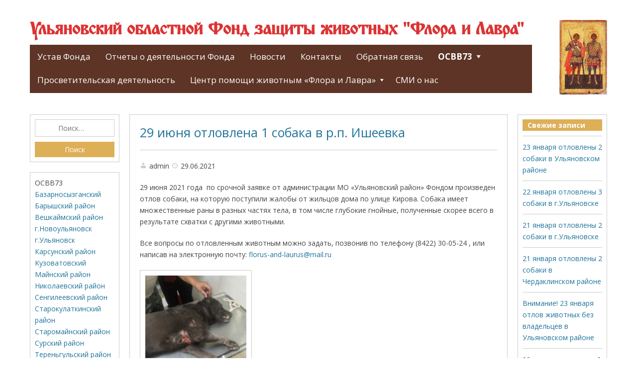

--- FILE ---
content_type: text/html; charset=UTF-8
request_url: https://florlavr.ru/29-iyunya-otlovlena-1-sobaka-v-r-p-isheevka/
body_size: 15788
content:
<!DOCTYPE html>
<html lang="ru-RU">

<head>
<meta charset="UTF-8" />
<title>29 июня отловлена 1 собака в р.п. Ишеевка &#150; Ульяновский областной Фонд защиты животных &quot;Флора и Лавра&quot;</title>
<meta name='robots' content='max-image-preview:large' />
<meta name="viewport" content="width=device-width, initial-scale=1" />
<meta name="template" content="Genbu 1.3.0" />
<meta name="generator" content="WordPress 6.9" />
<link rel='dns-prefetch' href='//www.google.com' />
<link rel='dns-prefetch' href='//fonts.googleapis.com' />
<link rel='dns-prefetch' href='//ajax.googleapis.com' />
<link rel="alternate" type="application/rss+xml" title="Ульяновский областной Фонд защиты животных &quot;Флора и Лавра&quot; &raquo; Лента" href="https://florlavr.ru/feed/" />
<link rel="alternate" type="application/rss+xml" title="Ульяновский областной Фонд защиты животных &quot;Флора и Лавра&quot; &raquo; Лента комментариев" href="https://florlavr.ru/comments/feed/" />
<link rel="alternate" title="oEmbed (JSON)" type="application/json+oembed" href="https://florlavr.ru/wp-json/oembed/1.0/embed?url=https%3A%2F%2Fflorlavr.ru%2F29-iyunya-otlovlena-1-sobaka-v-r-p-isheevka%2F" />
<link rel="alternate" title="oEmbed (XML)" type="text/xml+oembed" href="https://florlavr.ru/wp-json/oembed/1.0/embed?url=https%3A%2F%2Fflorlavr.ru%2F29-iyunya-otlovlena-1-sobaka-v-r-p-isheevka%2F&#038;format=xml" />
<style id='wp-img-auto-sizes-contain-inline-css' type='text/css'>
img:is([sizes=auto i],[sizes^="auto," i]){contain-intrinsic-size:3000px 1500px}
/*# sourceURL=wp-img-auto-sizes-contain-inline-css */
</style>
<link rel='stylesheet' id='theme-open-sans-font-css' href='//fonts.googleapis.com/css?family=Open+Sans%3A400%2C300%2C300italic%2C400italic%2C600%2C600italic%2C700%2C700italic%2C800%2C800italic&#038;ver=1.3.0' type='text/css' media='all' />
<link rel='stylesheet' id='dashicons-css' href='https://florlavr.ru/wp-includes/css/dashicons.min.css?ver=6.9' type='text/css' media='all' />
<link rel='stylesheet' id='style-css' href='https://florlavr.ru/wp-content/themes/genbu/style.min.css?ver=1.3.0' type='text/css' media='all' />
<style id='wp-emoji-styles-inline-css' type='text/css'>

	img.wp-smiley, img.emoji {
		display: inline !important;
		border: none !important;
		box-shadow: none !important;
		height: 1em !important;
		width: 1em !important;
		margin: 0 0.07em !important;
		vertical-align: -0.1em !important;
		background: none !important;
		padding: 0 !important;
	}
/*# sourceURL=wp-emoji-styles-inline-css */
</style>
<style id='wp-block-library-inline-css' type='text/css'>
:root{--wp-block-synced-color:#7a00df;--wp-block-synced-color--rgb:122,0,223;--wp-bound-block-color:var(--wp-block-synced-color);--wp-editor-canvas-background:#ddd;--wp-admin-theme-color:#007cba;--wp-admin-theme-color--rgb:0,124,186;--wp-admin-theme-color-darker-10:#006ba1;--wp-admin-theme-color-darker-10--rgb:0,107,160.5;--wp-admin-theme-color-darker-20:#005a87;--wp-admin-theme-color-darker-20--rgb:0,90,135;--wp-admin-border-width-focus:2px}@media (min-resolution:192dpi){:root{--wp-admin-border-width-focus:1.5px}}.wp-element-button{cursor:pointer}:root .has-very-light-gray-background-color{background-color:#eee}:root .has-very-dark-gray-background-color{background-color:#313131}:root .has-very-light-gray-color{color:#eee}:root .has-very-dark-gray-color{color:#313131}:root .has-vivid-green-cyan-to-vivid-cyan-blue-gradient-background{background:linear-gradient(135deg,#00d084,#0693e3)}:root .has-purple-crush-gradient-background{background:linear-gradient(135deg,#34e2e4,#4721fb 50%,#ab1dfe)}:root .has-hazy-dawn-gradient-background{background:linear-gradient(135deg,#faaca8,#dad0ec)}:root .has-subdued-olive-gradient-background{background:linear-gradient(135deg,#fafae1,#67a671)}:root .has-atomic-cream-gradient-background{background:linear-gradient(135deg,#fdd79a,#004a59)}:root .has-nightshade-gradient-background{background:linear-gradient(135deg,#330968,#31cdcf)}:root .has-midnight-gradient-background{background:linear-gradient(135deg,#020381,#2874fc)}:root{--wp--preset--font-size--normal:16px;--wp--preset--font-size--huge:42px}.has-regular-font-size{font-size:1em}.has-larger-font-size{font-size:2.625em}.has-normal-font-size{font-size:var(--wp--preset--font-size--normal)}.has-huge-font-size{font-size:var(--wp--preset--font-size--huge)}.has-text-align-center{text-align:center}.has-text-align-left{text-align:left}.has-text-align-right{text-align:right}.has-fit-text{white-space:nowrap!important}#end-resizable-editor-section{display:none}.aligncenter{clear:both}.items-justified-left{justify-content:flex-start}.items-justified-center{justify-content:center}.items-justified-right{justify-content:flex-end}.items-justified-space-between{justify-content:space-between}.screen-reader-text{border:0;clip-path:inset(50%);height:1px;margin:-1px;overflow:hidden;padding:0;position:absolute;width:1px;word-wrap:normal!important}.screen-reader-text:focus{background-color:#ddd;clip-path:none;color:#444;display:block;font-size:1em;height:auto;left:5px;line-height:normal;padding:15px 23px 14px;text-decoration:none;top:5px;width:auto;z-index:100000}html :where(.has-border-color){border-style:solid}html :where([style*=border-top-color]){border-top-style:solid}html :where([style*=border-right-color]){border-right-style:solid}html :where([style*=border-bottom-color]){border-bottom-style:solid}html :where([style*=border-left-color]){border-left-style:solid}html :where([style*=border-width]){border-style:solid}html :where([style*=border-top-width]){border-top-style:solid}html :where([style*=border-right-width]){border-right-style:solid}html :where([style*=border-bottom-width]){border-bottom-style:solid}html :where([style*=border-left-width]){border-left-style:solid}html :where(img[class*=wp-image-]){height:auto;max-width:100%}:where(figure){margin:0 0 1em}html :where(.is-position-sticky){--wp-admin--admin-bar--position-offset:var(--wp-admin--admin-bar--height,0px)}@media screen and (max-width:600px){html :where(.is-position-sticky){--wp-admin--admin-bar--position-offset:0px}}

/*# sourceURL=wp-block-library-inline-css */
</style><style id='global-styles-inline-css' type='text/css'>
:root{--wp--preset--aspect-ratio--square: 1;--wp--preset--aspect-ratio--4-3: 4/3;--wp--preset--aspect-ratio--3-4: 3/4;--wp--preset--aspect-ratio--3-2: 3/2;--wp--preset--aspect-ratio--2-3: 2/3;--wp--preset--aspect-ratio--16-9: 16/9;--wp--preset--aspect-ratio--9-16: 9/16;--wp--preset--color--black: #000000;--wp--preset--color--cyan-bluish-gray: #abb8c3;--wp--preset--color--white: #ffffff;--wp--preset--color--pale-pink: #f78da7;--wp--preset--color--vivid-red: #cf2e2e;--wp--preset--color--luminous-vivid-orange: #ff6900;--wp--preset--color--luminous-vivid-amber: #fcb900;--wp--preset--color--light-green-cyan: #7bdcb5;--wp--preset--color--vivid-green-cyan: #00d084;--wp--preset--color--pale-cyan-blue: #8ed1fc;--wp--preset--color--vivid-cyan-blue: #0693e3;--wp--preset--color--vivid-purple: #9b51e0;--wp--preset--gradient--vivid-cyan-blue-to-vivid-purple: linear-gradient(135deg,rgb(6,147,227) 0%,rgb(155,81,224) 100%);--wp--preset--gradient--light-green-cyan-to-vivid-green-cyan: linear-gradient(135deg,rgb(122,220,180) 0%,rgb(0,208,130) 100%);--wp--preset--gradient--luminous-vivid-amber-to-luminous-vivid-orange: linear-gradient(135deg,rgb(252,185,0) 0%,rgb(255,105,0) 100%);--wp--preset--gradient--luminous-vivid-orange-to-vivid-red: linear-gradient(135deg,rgb(255,105,0) 0%,rgb(207,46,46) 100%);--wp--preset--gradient--very-light-gray-to-cyan-bluish-gray: linear-gradient(135deg,rgb(238,238,238) 0%,rgb(169,184,195) 100%);--wp--preset--gradient--cool-to-warm-spectrum: linear-gradient(135deg,rgb(74,234,220) 0%,rgb(151,120,209) 20%,rgb(207,42,186) 40%,rgb(238,44,130) 60%,rgb(251,105,98) 80%,rgb(254,248,76) 100%);--wp--preset--gradient--blush-light-purple: linear-gradient(135deg,rgb(255,206,236) 0%,rgb(152,150,240) 100%);--wp--preset--gradient--blush-bordeaux: linear-gradient(135deg,rgb(254,205,165) 0%,rgb(254,45,45) 50%,rgb(107,0,62) 100%);--wp--preset--gradient--luminous-dusk: linear-gradient(135deg,rgb(255,203,112) 0%,rgb(199,81,192) 50%,rgb(65,88,208) 100%);--wp--preset--gradient--pale-ocean: linear-gradient(135deg,rgb(255,245,203) 0%,rgb(182,227,212) 50%,rgb(51,167,181) 100%);--wp--preset--gradient--electric-grass: linear-gradient(135deg,rgb(202,248,128) 0%,rgb(113,206,126) 100%);--wp--preset--gradient--midnight: linear-gradient(135deg,rgb(2,3,129) 0%,rgb(40,116,252) 100%);--wp--preset--font-size--small: 13px;--wp--preset--font-size--medium: 20px;--wp--preset--font-size--large: 36px;--wp--preset--font-size--x-large: 42px;--wp--preset--spacing--20: 0.44rem;--wp--preset--spacing--30: 0.67rem;--wp--preset--spacing--40: 1rem;--wp--preset--spacing--50: 1.5rem;--wp--preset--spacing--60: 2.25rem;--wp--preset--spacing--70: 3.38rem;--wp--preset--spacing--80: 5.06rem;--wp--preset--shadow--natural: 6px 6px 9px rgba(0, 0, 0, 0.2);--wp--preset--shadow--deep: 12px 12px 50px rgba(0, 0, 0, 0.4);--wp--preset--shadow--sharp: 6px 6px 0px rgba(0, 0, 0, 0.2);--wp--preset--shadow--outlined: 6px 6px 0px -3px rgb(255, 255, 255), 6px 6px rgb(0, 0, 0);--wp--preset--shadow--crisp: 6px 6px 0px rgb(0, 0, 0);}:where(.is-layout-flex){gap: 0.5em;}:where(.is-layout-grid){gap: 0.5em;}body .is-layout-flex{display: flex;}.is-layout-flex{flex-wrap: wrap;align-items: center;}.is-layout-flex > :is(*, div){margin: 0;}body .is-layout-grid{display: grid;}.is-layout-grid > :is(*, div){margin: 0;}:where(.wp-block-columns.is-layout-flex){gap: 2em;}:where(.wp-block-columns.is-layout-grid){gap: 2em;}:where(.wp-block-post-template.is-layout-flex){gap: 1.25em;}:where(.wp-block-post-template.is-layout-grid){gap: 1.25em;}.has-black-color{color: var(--wp--preset--color--black) !important;}.has-cyan-bluish-gray-color{color: var(--wp--preset--color--cyan-bluish-gray) !important;}.has-white-color{color: var(--wp--preset--color--white) !important;}.has-pale-pink-color{color: var(--wp--preset--color--pale-pink) !important;}.has-vivid-red-color{color: var(--wp--preset--color--vivid-red) !important;}.has-luminous-vivid-orange-color{color: var(--wp--preset--color--luminous-vivid-orange) !important;}.has-luminous-vivid-amber-color{color: var(--wp--preset--color--luminous-vivid-amber) !important;}.has-light-green-cyan-color{color: var(--wp--preset--color--light-green-cyan) !important;}.has-vivid-green-cyan-color{color: var(--wp--preset--color--vivid-green-cyan) !important;}.has-pale-cyan-blue-color{color: var(--wp--preset--color--pale-cyan-blue) !important;}.has-vivid-cyan-blue-color{color: var(--wp--preset--color--vivid-cyan-blue) !important;}.has-vivid-purple-color{color: var(--wp--preset--color--vivid-purple) !important;}.has-black-background-color{background-color: var(--wp--preset--color--black) !important;}.has-cyan-bluish-gray-background-color{background-color: var(--wp--preset--color--cyan-bluish-gray) !important;}.has-white-background-color{background-color: var(--wp--preset--color--white) !important;}.has-pale-pink-background-color{background-color: var(--wp--preset--color--pale-pink) !important;}.has-vivid-red-background-color{background-color: var(--wp--preset--color--vivid-red) !important;}.has-luminous-vivid-orange-background-color{background-color: var(--wp--preset--color--luminous-vivid-orange) !important;}.has-luminous-vivid-amber-background-color{background-color: var(--wp--preset--color--luminous-vivid-amber) !important;}.has-light-green-cyan-background-color{background-color: var(--wp--preset--color--light-green-cyan) !important;}.has-vivid-green-cyan-background-color{background-color: var(--wp--preset--color--vivid-green-cyan) !important;}.has-pale-cyan-blue-background-color{background-color: var(--wp--preset--color--pale-cyan-blue) !important;}.has-vivid-cyan-blue-background-color{background-color: var(--wp--preset--color--vivid-cyan-blue) !important;}.has-vivid-purple-background-color{background-color: var(--wp--preset--color--vivid-purple) !important;}.has-black-border-color{border-color: var(--wp--preset--color--black) !important;}.has-cyan-bluish-gray-border-color{border-color: var(--wp--preset--color--cyan-bluish-gray) !important;}.has-white-border-color{border-color: var(--wp--preset--color--white) !important;}.has-pale-pink-border-color{border-color: var(--wp--preset--color--pale-pink) !important;}.has-vivid-red-border-color{border-color: var(--wp--preset--color--vivid-red) !important;}.has-luminous-vivid-orange-border-color{border-color: var(--wp--preset--color--luminous-vivid-orange) !important;}.has-luminous-vivid-amber-border-color{border-color: var(--wp--preset--color--luminous-vivid-amber) !important;}.has-light-green-cyan-border-color{border-color: var(--wp--preset--color--light-green-cyan) !important;}.has-vivid-green-cyan-border-color{border-color: var(--wp--preset--color--vivid-green-cyan) !important;}.has-pale-cyan-blue-border-color{border-color: var(--wp--preset--color--pale-cyan-blue) !important;}.has-vivid-cyan-blue-border-color{border-color: var(--wp--preset--color--vivid-cyan-blue) !important;}.has-vivid-purple-border-color{border-color: var(--wp--preset--color--vivid-purple) !important;}.has-vivid-cyan-blue-to-vivid-purple-gradient-background{background: var(--wp--preset--gradient--vivid-cyan-blue-to-vivid-purple) !important;}.has-light-green-cyan-to-vivid-green-cyan-gradient-background{background: var(--wp--preset--gradient--light-green-cyan-to-vivid-green-cyan) !important;}.has-luminous-vivid-amber-to-luminous-vivid-orange-gradient-background{background: var(--wp--preset--gradient--luminous-vivid-amber-to-luminous-vivid-orange) !important;}.has-luminous-vivid-orange-to-vivid-red-gradient-background{background: var(--wp--preset--gradient--luminous-vivid-orange-to-vivid-red) !important;}.has-very-light-gray-to-cyan-bluish-gray-gradient-background{background: var(--wp--preset--gradient--very-light-gray-to-cyan-bluish-gray) !important;}.has-cool-to-warm-spectrum-gradient-background{background: var(--wp--preset--gradient--cool-to-warm-spectrum) !important;}.has-blush-light-purple-gradient-background{background: var(--wp--preset--gradient--blush-light-purple) !important;}.has-blush-bordeaux-gradient-background{background: var(--wp--preset--gradient--blush-bordeaux) !important;}.has-luminous-dusk-gradient-background{background: var(--wp--preset--gradient--luminous-dusk) !important;}.has-pale-ocean-gradient-background{background: var(--wp--preset--gradient--pale-ocean) !important;}.has-electric-grass-gradient-background{background: var(--wp--preset--gradient--electric-grass) !important;}.has-midnight-gradient-background{background: var(--wp--preset--gradient--midnight) !important;}.has-small-font-size{font-size: var(--wp--preset--font-size--small) !important;}.has-medium-font-size{font-size: var(--wp--preset--font-size--medium) !important;}.has-large-font-size{font-size: var(--wp--preset--font-size--large) !important;}.has-x-large-font-size{font-size: var(--wp--preset--font-size--x-large) !important;}
/*# sourceURL=global-styles-inline-css */
</style>

<style id='classic-theme-styles-inline-css' type='text/css'>
/*! This file is auto-generated */
.wp-block-button__link{color:#fff;background-color:#32373c;border-radius:9999px;box-shadow:none;text-decoration:none;padding:calc(.667em + 2px) calc(1.333em + 2px);font-size:1.125em}.wp-block-file__button{background:#32373c;color:#fff;text-decoration:none}
/*# sourceURL=/wp-includes/css/classic-themes.min.css */
</style>
<link rel='stylesheet' id='contact-form-7-css' href='https://florlavr.ru/wp-content/plugins/contact-form-7/includes/css/styles.css?ver=6.1.4' type='text/css' media='all' />
<link rel='stylesheet' id='ccf-jquery-ui-css' href='//ajax.googleapis.com/ajax/libs/jqueryui/1.8.2/themes/smoothness/jquery-ui.css?ver=6.9' type='text/css' media='all' />
<link rel='stylesheet' id='ccf-form-css' href='https://florlavr.ru/wp-content/plugins/custom-contact-forms/assets/build/css/form.min.css?ver=7.8.5' type='text/css' media='all' />
<link rel='stylesheet' id='atw-posts-style-sheet-css' href='https://florlavr.ru/wp-content/plugins/show-posts/atw-posts-style.min.css?ver=1.8.1' type='text/css' media='all' />
<script type="text/javascript" src="https://florlavr.ru/wp-includes/js/jquery/jquery.min.js?ver=3.7.1" id="jquery-core-js"></script>
<script type="text/javascript" src="https://florlavr.ru/wp-includes/js/jquery/jquery-migrate.min.js?ver=3.4.1" id="jquery-migrate-js"></script>
<script type="text/javascript" src="https://florlavr.ru/wp-includes/js/jquery/ui/core.min.js?ver=1.13.3" id="jquery-ui-core-js"></script>
<script type="text/javascript" src="https://florlavr.ru/wp-includes/js/jquery/ui/datepicker.min.js?ver=1.13.3" id="jquery-ui-datepicker-js"></script>
<script type="text/javascript" id="jquery-ui-datepicker-js-after">
/* <![CDATA[ */
jQuery(function(jQuery){jQuery.datepicker.setDefaults({"closeText":"\u0417\u0430\u043a\u0440\u044b\u0442\u044c","currentText":"\u0421\u0435\u0433\u043e\u0434\u043d\u044f","monthNames":["\u042f\u043d\u0432\u0430\u0440\u044c","\u0424\u0435\u0432\u0440\u0430\u043b\u044c","\u041c\u0430\u0440\u0442","\u0410\u043f\u0440\u0435\u043b\u044c","\u041c\u0430\u0439","\u0418\u044e\u043d\u044c","\u0418\u044e\u043b\u044c","\u0410\u0432\u0433\u0443\u0441\u0442","\u0421\u0435\u043d\u0442\u044f\u0431\u0440\u044c","\u041e\u043a\u0442\u044f\u0431\u0440\u044c","\u041d\u043e\u044f\u0431\u0440\u044c","\u0414\u0435\u043a\u0430\u0431\u0440\u044c"],"monthNamesShort":["\u042f\u043d\u0432","\u0424\u0435\u0432","\u041c\u0430\u0440","\u0410\u043f\u0440","\u041c\u0430\u0439","\u0418\u044e\u043d","\u0418\u044e\u043b","\u0410\u0432\u0433","\u0421\u0435\u043d","\u041e\u043a\u0442","\u041d\u043e\u044f","\u0414\u0435\u043a"],"nextText":"\u0414\u0430\u043b\u0435\u0435","prevText":"\u041d\u0430\u0437\u0430\u0434","dayNames":["\u0412\u043e\u0441\u043a\u0440\u0435\u0441\u0435\u043d\u044c\u0435","\u041f\u043e\u043d\u0435\u0434\u0435\u043b\u044c\u043d\u0438\u043a","\u0412\u0442\u043e\u0440\u043d\u0438\u043a","\u0421\u0440\u0435\u0434\u0430","\u0427\u0435\u0442\u0432\u0435\u0440\u0433","\u041f\u044f\u0442\u043d\u0438\u0446\u0430","\u0421\u0443\u0431\u0431\u043e\u0442\u0430"],"dayNamesShort":["\u0412\u0441","\u041f\u043d","\u0412\u0442","\u0421\u0440","\u0427\u0442","\u041f\u0442","\u0421\u0431"],"dayNamesMin":["\u0412\u0441","\u041f\u043d","\u0412\u0442","\u0421\u0440","\u0427\u0442","\u041f\u0442","\u0421\u0431"],"dateFormat":"dd.mm.yy","firstDay":1,"isRTL":false});});
//# sourceURL=jquery-ui-datepicker-js-after
/* ]]> */
</script>
<script type="text/javascript" src="https://florlavr.ru/wp-includes/js/underscore.min.js?ver=1.13.7" id="underscore-js"></script>
<script type="text/javascript" id="ccf-form-js-extra">
/* <![CDATA[ */
var ccfSettings = {"ajaxurl":"https://florlavr.ru/wp-admin/admin-ajax.php","required":"This field is required.","date_required":"Date is required.","hour_required":"Hour is required.","minute_required":"Minute is required.","am-pm_required":"AM/PM is required.","match":"Emails do not match.","email":"This is not a valid email address.","recaptcha":"Your reCAPTCHA response was incorrect.","recaptcha_theme":"light","phone":"This is not a valid phone number.","digits":"This phone number is not 10 digits","hour":"This is not a valid hour.","date":"This date is not valid.","minute":"This is not a valid minute.","fileExtension":"This is not an allowed file extension","fileSize":"This file is bigger than","unknown":"An unknown error occured.","website":"This is not a valid URL. URL's must start with http(s)://"};
//# sourceURL=ccf-form-js-extra
/* ]]> */
</script>
<script type="text/javascript" src="https://florlavr.ru/wp-content/plugins/custom-contact-forms/assets/build/js/form.min.js?ver=7.8.5" id="ccf-form-js"></script>
<link rel="https://api.w.org/" href="https://florlavr.ru/wp-json/" /><link rel="alternate" title="JSON" type="application/json" href="https://florlavr.ru/wp-json/wp/v2/posts/68361" /><link rel="EditURI" type="application/rsd+xml" title="RSD" href="https://florlavr.ru/xmlrpc.php?rsd" />
<link rel="canonical" href="https://florlavr.ru/29-iyunya-otlovlena-1-sobaka-v-r-p-isheevka/" />
<link rel='shortlink' href='https://florlavr.ru/?p=68361' />
<script type="text/javascript" src="https://florlavr.ru/wp-content/plugins/si-captcha-for-wordpress/captcha/si_captcha.js?ver=1769435892"></script>
<!-- begin SI CAPTCHA Anti-Spam - login/register form style -->
<style type="text/css">
.si_captcha_small { width:175px; height:45px; padding-top:10px; padding-bottom:10px; }
.si_captcha_large { width:250px; height:60px; padding-top:10px; padding-bottom:10px; }
img#si_image_com { border-style:none; margin:0; padding-right:5px; float:left; }
img#si_image_reg { border-style:none; margin:0; padding-right:5px; float:left; }
img#si_image_log { border-style:none; margin:0; padding-right:5px; float:left; }
img#si_image_side_login { border-style:none; margin:0; padding-right:5px; float:left; }
img#si_image_checkout { border-style:none; margin:0; padding-right:5px; float:left; }
img#si_image_jetpack { border-style:none; margin:0; padding-right:5px; float:left; }
img#si_image_bbpress_topic { border-style:none; margin:0; padding-right:5px; float:left; }
.si_captcha_refresh { border-style:none; margin:0; vertical-align:bottom; }
div#si_captcha_input { display:block; padding-top:15px; padding-bottom:5px; }
label#si_captcha_code_label { margin:0; }
input#si_captcha_code_input { width:65px; }
p#si_captcha_code_p { clear: left; padding-top:10px; }
.si-captcha-jetpack-error { color:#DC3232; }
</style>
<!-- end SI CAPTCHA Anti-Spam - login/register form style -->

<style type="text/css" id="custom-header-css">.custom-header #site-title a,.custom-header #site-title a:hover{color:#dd3333;}</style>
<style type="text/css" id="custom-background-css">
body.custom-background { background-color: #ffffff; background-image: url("https://www.florlavr.ru/wp-content/uploads/background.jpg"); background-position: center center; background-size: auto; background-repeat: no-repeat; background-attachment: fixed; }
</style>
			<style type="text/css" id="wp-custom-css">
			nav#menu-primary {
	border-bottom: 3px solid #5d3425;
}

.menu {
	background-color: #5d3425 !important;
}

.menu-item > a {
	color: white !important;
	background-color: #5d3425 !important;
	font-weight: normal;
}


.current-menu-item > a,
.current-menu-parent > a,
.current-menu-ancestor > a
{
	font-weight: bold !important;
}

.widget_search .search-submit {
	background-color: #ddaf57 !important
}

.widget_archive .widget-title {
	background-color: #ddaf57 !important
}

.widget_recent_entries .widget-title {
	background-color: #ddaf57 !important
}

.page-header .header-image img {
	max-height: 150px !important;
}
		</style>
		</head>

<body class="wordpress ltr ru ru-ru parent-theme y2026 m01 d26 h17 monday logged-out custom-background custom-header display-header-text singular singular-post singular-post-68361 post-format-standard no-js sidebar-primary-active sidebar-secondary-active menu-primary-active menu-footer-active wp-is-not-mobile custom-header-no-image custom-header-text custom-header-text-color layout-sidebar1-content-sidebar2" dir="ltr" itemscope="itemscope" itemtype="http://schema.org/WebPage">
<script type="text/javascript">document.body.className = document.body.className.replace('no-js','js');</script>
<div id="container">

	<div class="skip-link">
	<a class="screen-reader-text" href="#content">Skip to content</a>
</div>

	<header id="header" role="banner" itemscope="itemscope" itemtype="http://schema.org/WPHeader">

		<div class="page-header">
		<div id="branding">

			<h1 id="site-title" itemprop="headline"><a href="https://florlavr.ru" rel="home">Ульяновский областной Фонд защиты животных &quot;Флора и Лавра&quot;</a></h1>						<nav id="menu-primary" class="menu" role="navigation" aria-label="Navigation Menu" itemscope="itemscope" itemtype="http://schema.org/SiteNavigationElement">

	<div class="menu-container menu-dropdown menu-search">

		
<div id="menu-toggle-primary" class="menu-toggle">
	<a class="menu-toggle-open" href="#menu-primary"><span class="screen-reader-text">Верхнее</span></a>
	<a class="menu-toggle-close" href="#menu-toggle-primary"><span class="screen-reader-text">Верхнее</span></a>
</div><!-- .menu-toggle -->


		<div class="wrap"><ul id="menu-primary-items" class="menu-items"><li id="menu-item-129" class="menu-item menu-item-type-post_type menu-item-object-page menu-item-129"><a href="https://florlavr.ru/regulations/">Устав Фонда</a></li>
<li id="menu-item-262" class="menu-item menu-item-type-taxonomy menu-item-object-category menu-item-262"><a href="https://florlavr.ru/category/activities-account/">Отчеты о деятельности Фонда</a></li>
<li id="menu-item-74971" class="menu-item menu-item-type-taxonomy menu-item-object-category menu-item-74971"><a href="https://florlavr.ru/category/news/">Новости</a></li>
<li id="menu-item-118" class="menu-item menu-item-type-post_type menu-item-object-page menu-item-118"><a href="https://florlavr.ru/about-society/contacts/">Контакты</a></li>
<li id="menu-item-186" class="menu-item menu-item-type-post_type menu-item-object-page menu-item-186"><a href="https://florlavr.ru/backfeed/">Обратная связь</a></li>
<li id="menu-item-74974" class="menu-item menu-item-type-taxonomy menu-item-object-category current-post-ancestor current-menu-parent current-post-parent menu-item-has-children menu-item-74974"><a href="https://florlavr.ru/category/osvv73/">ОСВВ73</a>
<ul class="sub-menu">
	<li id="menu-item-74976" class="menu-item menu-item-type-taxonomy menu-item-object-category menu-item-74976"><a href="https://florlavr.ru/category/osvv73/bazarnosyzganskij/">Базарносызганский</a></li>
	<li id="menu-item-74977" class="menu-item menu-item-type-taxonomy menu-item-object-category menu-item-74977"><a href="https://florlavr.ru/category/osvv73/baryshskij-rajon/">Барышский район</a></li>
	<li id="menu-item-74978" class="menu-item menu-item-type-taxonomy menu-item-object-category menu-item-74978"><a href="https://florlavr.ru/category/osvv73/veshkajmskij-rajon/">Вешкаймский район</a></li>
	<li id="menu-item-74979" class="menu-item menu-item-type-taxonomy menu-item-object-category menu-item-74979"><a href="https://florlavr.ru/category/osvv73/g-novoulyanovsk/">г.Новоульяновск</a></li>
	<li id="menu-item-74980" class="menu-item menu-item-type-taxonomy menu-item-object-category menu-item-74980"><a href="https://florlavr.ru/category/osvv73/g-ulyanovsk/">г.Ульяновск</a></li>
	<li id="menu-item-74981" class="menu-item menu-item-type-taxonomy menu-item-object-category menu-item-74981"><a href="https://florlavr.ru/category/osvv73/karsunskij-rajon/">Карсунский район</a></li>
	<li id="menu-item-74982" class="menu-item menu-item-type-taxonomy menu-item-object-category menu-item-74982"><a href="https://florlavr.ru/category/osvv73/kuzovatovskij/">Кузоватовский</a></li>
	<li id="menu-item-74983" class="menu-item menu-item-type-taxonomy menu-item-object-category menu-item-74983"><a href="https://florlavr.ru/category/osvv73/majnskij-rajon/">Майнский район</a></li>
	<li id="menu-item-74984" class="menu-item menu-item-type-taxonomy menu-item-object-category menu-item-74984"><a href="https://florlavr.ru/category/osvv73/nikolaevskij-rajon/">Николаевский район</a></li>
	<li id="menu-item-74985" class="menu-item menu-item-type-taxonomy menu-item-object-category menu-item-74985"><a href="https://florlavr.ru/category/osvv73/sengileevskij-rajon/">Сенгилеевский район</a></li>
	<li id="menu-item-74986" class="menu-item menu-item-type-taxonomy menu-item-object-category menu-item-74986"><a href="https://florlavr.ru/category/osvv73/starokulatkinskij-rajon/">Старокулаткинский район</a></li>
	<li id="menu-item-74987" class="menu-item menu-item-type-taxonomy menu-item-object-category menu-item-74987"><a href="https://florlavr.ru/category/osvv73/staromajnskij-rajon/">Старомайнский район</a></li>
	<li id="menu-item-74988" class="menu-item menu-item-type-taxonomy menu-item-object-category menu-item-74988"><a href="https://florlavr.ru/category/osvv73/surskij-rajon/">Сурский район</a></li>
	<li id="menu-item-74989" class="menu-item menu-item-type-taxonomy menu-item-object-category menu-item-74989"><a href="https://florlavr.ru/category/osvv73/terengulskij-rajon/">Тереньгульский район</a></li>
	<li id="menu-item-74990" class="menu-item menu-item-type-taxonomy menu-item-object-category current-post-ancestor current-menu-parent current-post-parent menu-item-74990"><a href="https://florlavr.ru/category/osvv73/ulyanovskij-rajon/">Ульяновский район</a></li>
	<li id="menu-item-74991" class="menu-item menu-item-type-taxonomy menu-item-object-category menu-item-74991"><a href="https://florlavr.ru/category/osvv73/czilninskij-rajon/">Цильнинский район</a></li>
	<li id="menu-item-74992" class="menu-item menu-item-type-taxonomy menu-item-object-category menu-item-74992"><a href="https://florlavr.ru/category/osvv73/cherdaklinskij-rajon/">Чердаклинский район</a></li>
</ul>
</li>
<li id="menu-item-61209" class="menu-item menu-item-type-taxonomy menu-item-object-category menu-item-61209"><a href="https://florlavr.ru/category/prosvetitelskaya-deyatelnost/">Просветительская деятельность</a></li>
<li id="menu-item-539" class="menu-item menu-item-type-taxonomy menu-item-object-category menu-item-has-children menu-item-539"><a href="https://florlavr.ru/category/priyut-dlya-zhivotnyih-flora-i-lavra/">Центр помощи животным &#171;Флора и Лавра&#187;</a>
<ul class="sub-menu">
	<li id="menu-item-2680" class="menu-item menu-item-type-taxonomy menu-item-object-category menu-item-2680"><a href="https://florlavr.ru/category/zhivotnyie-tsentra-pomoshhi-flora-i-lavra/koshki-i-kotyata/">Кошки и котята</a></li>
	<li id="menu-item-2681" class="menu-item menu-item-type-taxonomy menu-item-object-category menu-item-2681"><a href="https://florlavr.ru/category/zhivotnyie-tsentra-pomoshhi-flora-i-lavra/sobaki-i-shhenki/">Собаки и щенки</a></li>
	<li id="menu-item-7361" class="menu-item menu-item-type-taxonomy menu-item-object-category menu-item-7361"><a href="https://florlavr.ru/category/svodnyiy-otchet-o-deyatelnosti-fonda/kogo-zabrali-v-novyiy-dom/">Животные в новом доме</a></li>
</ul>
</li>
<li id="menu-item-62325" class="menu-item menu-item-type-taxonomy menu-item-object-category menu-item-62325"><a href="https://florlavr.ru/category/smi-o-nas/">СМИ о нас</a></li>
</ul></div>
		
	</div><!-- .menu-container -->

</nav><!-- #menu-primary -->		</div><!-- #branding -->		
		<div class="header-image">
			<img src="https://florlavr.ru/wp-content/themes/genbu/img/image.png" alt="Ульяновский областной Фонд защиты животных &quot;Флора и Лавра&quot;">
		</div>
	</div>
	
</header><!-- #header-->
	<div id="main">

		<div class="main-inner">

			<div class="main-wrap">

				<main id="content" class="content" role="main" itemprop="mainContentOfPage" itemscope itemtype="http://schema.org/Blog">

					
						
	

						<div class="content-entry-wrap">

							
								
																<article id="post-68361" class="entry post publish author-admin post-68361 format-standard category-osvv73 category-ulyanovskij-rajon" itemscope="itemscope" itemtype="http://schema.org/BlogPosting" itemprop="blogPost">

	<div class="entry-wrap">

		<header class="entry-header">

			<h1 class="entry-title" itemprop="headline"><a href="https://florlavr.ru/29-iyunya-otlovlena-1-sobaka-v-r-p-isheevka/" rel="bookmark" itemprop="url">29 июня отловлена 1 собака в р.п. Ишеевка</a></h1>
			<div class="entry-byline">
				<span class="entry-author" itemprop="author" itemscope="itemscope" itemtype="http://schema.org/Person"><a href="https://florlavr.ru/author/admin/" title="Записи admin" rel="author" class="url fn n" itemprop="url"><span itemprop="name">admin</span></a></span>
				<time class="entry-published updated" datetime="2021-06-29T17:04:02+04:00" title="Вторник, 29 июня, 2021, 5:04 пп">29.06.2021</time>
				<span class="comments-link"></span>			</div><!-- .entry-byline -->

		</header><!-- .entry-header -->

		<div class="entry-content" itemprop="articleBody">
			<p>29 июня 2021 года&nbsp; по срочной заявке от администрации МО &#171;Ульяновский район&#187; Фондом произведен отлов собаки, на которую поступили жалобы от жильцов дома по улице Кирова. Собака имеет множественные раны в разных частях тела, в том числе глубокие гнойные, полученные скорее всего в результате схватки с другими животными.</p>
<p>Все вопросы по отловленным животным можно задать, позвонив по телефону (8422) 30-05-24 , или написав на электронную почту:&nbsp;<a href="mailto:florus-and-laurus@mail.ru">florus-and-laurus@mail.ru</a></p>
<figure id="attachment_68362" aria-describedby="caption-attachment-68362" style="width: 225px" class="wp-caption alignnone"><img fetchpriority="high" decoding="async" class="wp-image-68362 size-medium" src="https://florlavr.ru/wp-content/uploads/izobrazhenie_viber_2021-07-05_14-03-49-225x300.jpg" alt="" width="225" height="300" srcset="https://florlavr.ru/wp-content/uploads/izobrazhenie_viber_2021-07-05_14-03-49-225x300.jpg 225w, https://florlavr.ru/wp-content/uploads/izobrazhenie_viber_2021-07-05_14-03-49.jpg 641w" sizes="(max-width: 225px) 100vw, 225px" /><figcaption id="caption-attachment-68362" class="wp-caption-text">Отлов 29 июня 2021 г., р.п. Ишеевка, ул. Кирова, кобель.</figcaption></figure>
<p>&nbsp;</p>
					</div><!-- .entry-content -->

		<footer class="entry-footer">
								<div class="entry-meta">
					<span class="entry-terms category" itemprop="articleSection"><span class="term-name">Рубрики</span> <a href="https://florlavr.ru/category/osvv73/" rel="tag">ОСВВ73</a>, <a href="https://florlavr.ru/category/osvv73/ulyanovskij-rajon/" rel="tag">Ульяновский район</a></span>														</div>

			</footer><!-- .entry-footer -->

	</div><!-- .entry-wrap -->

</article><!-- .entry -->

<div class="loop-nav">
	<div class="prev"><span class="screen-reader-text">Previous:</span> <a href="https://florlavr.ru/25-iyunya-otlovleny-6-sobak-v-surskom-rajone/" rel="prev">25 июня отловлены 6 собак в Сурском районе</a></div>	<div class="next"><span class="screen-reader-text">Next:</span> <a href="https://florlavr.ru/30-iyunya-otlovleny-2-sobaki-v-r-p-majna/" rel="next">30 июня отловлены 2 собаки в р.п. Майна</a></div></div><!-- .loop-nav -->

								
							
						</div><!-- .content-entry-wrap-->

						
	

					
				</main><!-- #content -->

				
<div id="sidebar-primary-wrap">

	<aside id="sidebar-primary" class="sidebar" role="complementary" aria-label="Sidebar 1 Sidebar" itemscope="itemscope" itemtype="http://schema.org/WPSideBar">

		
			<section id="search-2" class="widget widget-1 widget-first widget_search"><form role="search" method="get" class="search-form" action="https://florlavr.ru/">
				<label>
					<span class="screen-reader-text">Найти:</span>
					<input type="search" class="search-field" placeholder="Поиск&hellip;" value="" name="s" />
				</label>
				<input type="submit" class="search-submit" value="Поиск" />
			</form></section><section id="block-3" class="widget widget-2 widget_block"><p>ОСВВ73<br>	<a href="https://florlavr.ru/category/osvv73/bazarnosyzganskij/">Базарносызганский</a><br />
	<a href="https://florlavr.ru/category/osvv73/baryshskij-rajon/">Барышский район</a><br />
	<a href="https://florlavr.ru/category/osvv73/veshkajmskij-rajon/">Вешкаймский район</a><br />
	<a href="https://florlavr.ru/category/osvv73/g-novoulyanovsk/">г.Новоульяновск</a><br />
	<a href="https://florlavr.ru/category/osvv73/g-ulyanovsk/">г.Ульяновск</a><br />
	<a href="https://florlavr.ru/category/osvv73/karsunskij-rajon/">Карсунский район</a><br />
	<a href="https://florlavr.ru/category/osvv73/kuzovatovskij/">Кузоватовский</a><br />
	<a href="https://florlavr.ru/category/osvv73/majnskij-rajon/">Майнский район</a><br />
	<a href="https://florlavr.ru/category/osvv73/nikolaevskij-rajon/">Николаевский район</a><br />
	<a href="https://florlavr.ru/category/osvv73/sengileevskij-rajon/">Сенгилеевский район</a><br />
	<a href="https://florlavr.ru/category/osvv73/starokulatkinskij-rajon/">Старокулаткинский район</a><br />
	<a href="https://florlavr.ru/category/osvv73/staromajnskij-rajon/">Старомайнский район</a><br />
	<a href="https://florlavr.ru/category/osvv73/surskij-rajon/">Сурский район</a><br />
	<a href="https://florlavr.ru/category/osvv73/terengulskij-rajon/">Тереньгульский район</a><br />
	<a href="https://florlavr.ru/category/osvv73/ulyanovskij-rajon/">Ульяновский район</a><br />
	<a href="https://florlavr.ru/category/osvv73/czilninskij-rajon/">Цильнинский район</a><br />
	<a href="https://florlavr.ru/category/osvv73/cherdaklinskij-rajon/">Чердаклинский район</a><br />
</p>
</section><section id="block-7" class="widget widget-3 widget_block"><a href="https://spj73.ru" alt="" title="Союз православных женщин" target="_blank"><img decoding="async" src="/wp-content/themes/genbu/img/spj.png"></a></section><section id="archives-2" class="widget widget-5 widget-last widget_archive"><h3 class="widget-title">Архивы</h3>		<label class="screen-reader-text" for="archives-dropdown-2">Архивы</label>
		<select id="archives-dropdown-2" name="archive-dropdown">
			
			<option value="">Выберите месяц</option>
				<option value='https://florlavr.ru/2026/01/'> Январь 2026 &nbsp;(14)</option>
	<option value='https://florlavr.ru/2025/12/'> Декабрь 2025 &nbsp;(34)</option>
	<option value='https://florlavr.ru/2025/11/'> Ноябрь 2025 &nbsp;(64)</option>
	<option value='https://florlavr.ru/2025/10/'> Октябрь 2025 &nbsp;(65)</option>
	<option value='https://florlavr.ru/2025/09/'> Сентябрь 2025 &nbsp;(60)</option>
	<option value='https://florlavr.ru/2025/08/'> Август 2025 &nbsp;(55)</option>
	<option value='https://florlavr.ru/2025/07/'> Июль 2025 &nbsp;(41)</option>
	<option value='https://florlavr.ru/2025/06/'> Июнь 2025 &nbsp;(42)</option>
	<option value='https://florlavr.ru/2025/05/'> Май 2025 &nbsp;(27)</option>
	<option value='https://florlavr.ru/2025/04/'> Апрель 2025 &nbsp;(43)</option>
	<option value='https://florlavr.ru/2025/03/'> Март 2025 &nbsp;(56)</option>
	<option value='https://florlavr.ru/2025/02/'> Февраль 2025 &nbsp;(27)</option>
	<option value='https://florlavr.ru/2025/01/'> Январь 2025 &nbsp;(11)</option>
	<option value='https://florlavr.ru/2024/12/'> Декабрь 2024 &nbsp;(36)</option>
	<option value='https://florlavr.ru/2024/11/'> Ноябрь 2024 &nbsp;(65)</option>
	<option value='https://florlavr.ru/2024/10/'> Октябрь 2024 &nbsp;(31)</option>
	<option value='https://florlavr.ru/2024/09/'> Сентябрь 2024 &nbsp;(21)</option>
	<option value='https://florlavr.ru/2024/08/'> Август 2024 &nbsp;(25)</option>
	<option value='https://florlavr.ru/2024/07/'> Июль 2024 &nbsp;(12)</option>
	<option value='https://florlavr.ru/2024/06/'> Июнь 2024 &nbsp;(31)</option>
	<option value='https://florlavr.ru/2024/05/'> Май 2024 &nbsp;(24)</option>
	<option value='https://florlavr.ru/2024/04/'> Апрель 2024 &nbsp;(34)</option>
	<option value='https://florlavr.ru/2024/03/'> Март 2024 &nbsp;(34)</option>
	<option value='https://florlavr.ru/2024/02/'> Февраль 2024 &nbsp;(37)</option>
	<option value='https://florlavr.ru/2024/01/'> Январь 2024 &nbsp;(10)</option>
	<option value='https://florlavr.ru/2023/12/'> Декабрь 2023 &nbsp;(9)</option>
	<option value='https://florlavr.ru/2023/11/'> Ноябрь 2023 &nbsp;(11)</option>
	<option value='https://florlavr.ru/2023/10/'> Октябрь 2023 &nbsp;(14)</option>
	<option value='https://florlavr.ru/2023/09/'> Сентябрь 2023 &nbsp;(13)</option>
	<option value='https://florlavr.ru/2023/08/'> Август 2023 &nbsp;(17)</option>
	<option value='https://florlavr.ru/2023/07/'> Июль 2023 &nbsp;(23)</option>
	<option value='https://florlavr.ru/2023/06/'> Июнь 2023 &nbsp;(14)</option>
	<option value='https://florlavr.ru/2023/05/'> Май 2023 &nbsp;(9)</option>
	<option value='https://florlavr.ru/2023/04/'> Апрель 2023 &nbsp;(31)</option>
	<option value='https://florlavr.ru/2023/03/'> Март 2023 &nbsp;(43)</option>
	<option value='https://florlavr.ru/2023/02/'> Февраль 2023 &nbsp;(12)</option>
	<option value='https://florlavr.ru/2023/01/'> Январь 2023 &nbsp;(4)</option>
	<option value='https://florlavr.ru/2022/12/'> Декабрь 2022 &nbsp;(19)</option>
	<option value='https://florlavr.ru/2022/11/'> Ноябрь 2022 &nbsp;(35)</option>
	<option value='https://florlavr.ru/2022/10/'> Октябрь 2022 &nbsp;(31)</option>
	<option value='https://florlavr.ru/2022/09/'> Сентябрь 2022 &nbsp;(43)</option>
	<option value='https://florlavr.ru/2022/08/'> Август 2022 &nbsp;(45)</option>
	<option value='https://florlavr.ru/2022/07/'> Июль 2022 &nbsp;(30)</option>
	<option value='https://florlavr.ru/2022/06/'> Июнь 2022 &nbsp;(51)</option>
	<option value='https://florlavr.ru/2022/05/'> Май 2022 &nbsp;(44)</option>
	<option value='https://florlavr.ru/2022/04/'> Апрель 2022 &nbsp;(37)</option>
	<option value='https://florlavr.ru/2022/03/'> Март 2022 &nbsp;(52)</option>
	<option value='https://florlavr.ru/2022/02/'> Февраль 2022 &nbsp;(45)</option>
	<option value='https://florlavr.ru/2022/01/'> Январь 2022 &nbsp;(28)</option>
	<option value='https://florlavr.ru/2021/12/'> Декабрь 2021 &nbsp;(14)</option>
	<option value='https://florlavr.ru/2021/11/'> Ноябрь 2021 &nbsp;(12)</option>
	<option value='https://florlavr.ru/2021/10/'> Октябрь 2021 &nbsp;(20)</option>
	<option value='https://florlavr.ru/2021/09/'> Сентябрь 2021 &nbsp;(19)</option>
	<option value='https://florlavr.ru/2021/08/'> Август 2021 &nbsp;(20)</option>
	<option value='https://florlavr.ru/2021/07/'> Июль 2021 &nbsp;(18)</option>
	<option value='https://florlavr.ru/2021/06/'> Июнь 2021 &nbsp;(10)</option>
	<option value='https://florlavr.ru/2021/05/'> Май 2021 &nbsp;(18)</option>
	<option value='https://florlavr.ru/2021/04/'> Апрель 2021 &nbsp;(18)</option>
	<option value='https://florlavr.ru/2021/03/'> Март 2021 &nbsp;(27)</option>
	<option value='https://florlavr.ru/2021/02/'> Февраль 2021 &nbsp;(18)</option>
	<option value='https://florlavr.ru/2021/01/'> Январь 2021 &nbsp;(8)</option>
	<option value='https://florlavr.ru/2020/12/'> Декабрь 2020 &nbsp;(8)</option>
	<option value='https://florlavr.ru/2020/11/'> Ноябрь 2020 &nbsp;(17)</option>
	<option value='https://florlavr.ru/2020/10/'> Октябрь 2020 &nbsp;(35)</option>
	<option value='https://florlavr.ru/2020/09/'> Сентябрь 2020 &nbsp;(28)</option>
	<option value='https://florlavr.ru/2020/08/'> Август 2020 &nbsp;(23)</option>
	<option value='https://florlavr.ru/2020/07/'> Июль 2020 &nbsp;(11)</option>
	<option value='https://florlavr.ru/2020/06/'> Июнь 2020 &nbsp;(23)</option>
	<option value='https://florlavr.ru/2020/05/'> Май 2020 &nbsp;(16)</option>
	<option value='https://florlavr.ru/2020/04/'> Апрель 2020 &nbsp;(12)</option>
	<option value='https://florlavr.ru/2020/03/'> Март 2020 &nbsp;(11)</option>
	<option value='https://florlavr.ru/2020/02/'> Февраль 2020 &nbsp;(8)</option>
	<option value='https://florlavr.ru/2020/01/'> Январь 2020 &nbsp;(14)</option>
	<option value='https://florlavr.ru/2019/12/'> Декабрь 2019 &nbsp;(9)</option>
	<option value='https://florlavr.ru/2019/11/'> Ноябрь 2019 &nbsp;(6)</option>
	<option value='https://florlavr.ru/2019/10/'> Октябрь 2019 &nbsp;(10)</option>
	<option value='https://florlavr.ru/2019/09/'> Сентябрь 2019 &nbsp;(15)</option>
	<option value='https://florlavr.ru/2019/08/'> Август 2019 &nbsp;(11)</option>
	<option value='https://florlavr.ru/2019/07/'> Июль 2019 &nbsp;(21)</option>
	<option value='https://florlavr.ru/2019/06/'> Июнь 2019 &nbsp;(11)</option>
	<option value='https://florlavr.ru/2019/05/'> Май 2019 &nbsp;(13)</option>
	<option value='https://florlavr.ru/2019/04/'> Апрель 2019 &nbsp;(9)</option>
	<option value='https://florlavr.ru/2019/03/'> Март 2019 &nbsp;(15)</option>
	<option value='https://florlavr.ru/2019/02/'> Февраль 2019 &nbsp;(17)</option>
	<option value='https://florlavr.ru/2019/01/'> Январь 2019 &nbsp;(22)</option>
	<option value='https://florlavr.ru/2018/12/'> Декабрь 2018 &nbsp;(23)</option>
	<option value='https://florlavr.ru/2018/11/'> Ноябрь 2018 &nbsp;(17)</option>
	<option value='https://florlavr.ru/2018/10/'> Октябрь 2018 &nbsp;(37)</option>
	<option value='https://florlavr.ru/2018/09/'> Сентябрь 2018 &nbsp;(46)</option>
	<option value='https://florlavr.ru/2018/08/'> Август 2018 &nbsp;(17)</option>
	<option value='https://florlavr.ru/2018/07/'> Июль 2018 &nbsp;(22)</option>
	<option value='https://florlavr.ru/2018/06/'> Июнь 2018 &nbsp;(12)</option>
	<option value='https://florlavr.ru/2018/05/'> Май 2018 &nbsp;(6)</option>
	<option value='https://florlavr.ru/2018/04/'> Апрель 2018 &nbsp;(24)</option>
	<option value='https://florlavr.ru/2018/03/'> Март 2018 &nbsp;(8)</option>
	<option value='https://florlavr.ru/2018/02/'> Февраль 2018 &nbsp;(14)</option>
	<option value='https://florlavr.ru/2018/01/'> Январь 2018 &nbsp;(14)</option>
	<option value='https://florlavr.ru/2017/12/'> Декабрь 2017 &nbsp;(13)</option>
	<option value='https://florlavr.ru/2017/11/'> Ноябрь 2017 &nbsp;(13)</option>
	<option value='https://florlavr.ru/2017/10/'> Октябрь 2017 &nbsp;(14)</option>
	<option value='https://florlavr.ru/2017/09/'> Сентябрь 2017 &nbsp;(14)</option>
	<option value='https://florlavr.ru/2017/08/'> Август 2017 &nbsp;(17)</option>
	<option value='https://florlavr.ru/2017/07/'> Июль 2017 &nbsp;(6)</option>
	<option value='https://florlavr.ru/2017/06/'> Июнь 2017 &nbsp;(12)</option>
	<option value='https://florlavr.ru/2017/05/'> Май 2017 &nbsp;(15)</option>
	<option value='https://florlavr.ru/2017/04/'> Апрель 2017 &nbsp;(6)</option>
	<option value='https://florlavr.ru/2017/03/'> Март 2017 &nbsp;(21)</option>
	<option value='https://florlavr.ru/2017/02/'> Февраль 2017 &nbsp;(18)</option>
	<option value='https://florlavr.ru/2017/01/'> Январь 2017 &nbsp;(19)</option>
	<option value='https://florlavr.ru/2016/12/'> Декабрь 2016 &nbsp;(18)</option>
	<option value='https://florlavr.ru/2016/11/'> Ноябрь 2016 &nbsp;(19)</option>
	<option value='https://florlavr.ru/2016/10/'> Октябрь 2016 &nbsp;(24)</option>
	<option value='https://florlavr.ru/2016/09/'> Сентябрь 2016 &nbsp;(21)</option>
	<option value='https://florlavr.ru/2016/08/'> Август 2016 &nbsp;(24)</option>
	<option value='https://florlavr.ru/2016/07/'> Июль 2016 &nbsp;(19)</option>
	<option value='https://florlavr.ru/2016/06/'> Июнь 2016 &nbsp;(28)</option>
	<option value='https://florlavr.ru/2016/05/'> Май 2016 &nbsp;(22)</option>
	<option value='https://florlavr.ru/2016/04/'> Апрель 2016 &nbsp;(23)</option>
	<option value='https://florlavr.ru/2016/03/'> Март 2016 &nbsp;(27)</option>
	<option value='https://florlavr.ru/2016/02/'> Февраль 2016 &nbsp;(23)</option>
	<option value='https://florlavr.ru/2016/01/'> Январь 2016 &nbsp;(37)</option>
	<option value='https://florlavr.ru/2015/12/'> Декабрь 2015 &nbsp;(25)</option>
	<option value='https://florlavr.ru/2015/11/'> Ноябрь 2015 &nbsp;(34)</option>
	<option value='https://florlavr.ru/2015/10/'> Октябрь 2015 &nbsp;(48)</option>
	<option value='https://florlavr.ru/2015/09/'> Сентябрь 2015 &nbsp;(44)</option>
	<option value='https://florlavr.ru/2015/08/'> Август 2015 &nbsp;(50)</option>
	<option value='https://florlavr.ru/2015/07/'> Июль 2015 &nbsp;(40)</option>
	<option value='https://florlavr.ru/2015/06/'> Июнь 2015 &nbsp;(27)</option>
	<option value='https://florlavr.ru/2015/05/'> Май 2015 &nbsp;(25)</option>
	<option value='https://florlavr.ru/2015/04/'> Апрель 2015 &nbsp;(43)</option>
	<option value='https://florlavr.ru/2015/03/'> Март 2015 &nbsp;(17)</option>
	<option value='https://florlavr.ru/2015/02/'> Февраль 2015 &nbsp;(36)</option>
	<option value='https://florlavr.ru/2015/01/'> Январь 2015 &nbsp;(39)</option>
	<option value='https://florlavr.ru/2014/12/'> Декабрь 2014 &nbsp;(35)</option>
	<option value='https://florlavr.ru/2014/11/'> Ноябрь 2014 &nbsp;(42)</option>
	<option value='https://florlavr.ru/2014/10/'> Октябрь 2014 &nbsp;(35)</option>
	<option value='https://florlavr.ru/2014/09/'> Сентябрь 2014 &nbsp;(36)</option>
	<option value='https://florlavr.ru/2014/08/'> Август 2014 &nbsp;(26)</option>
	<option value='https://florlavr.ru/2014/07/'> Июль 2014 &nbsp;(34)</option>
	<option value='https://florlavr.ru/2014/06/'> Июнь 2014 &nbsp;(36)</option>
	<option value='https://florlavr.ru/2014/05/'> Май 2014 &nbsp;(28)</option>
	<option value='https://florlavr.ru/2014/04/'> Апрель 2014 &nbsp;(34)</option>
	<option value='https://florlavr.ru/2014/03/'> Март 2014 &nbsp;(42)</option>
	<option value='https://florlavr.ru/2014/02/'> Февраль 2014 &nbsp;(40)</option>
	<option value='https://florlavr.ru/2014/01/'> Январь 2014 &nbsp;(34)</option>
	<option value='https://florlavr.ru/2013/12/'> Декабрь 2013 &nbsp;(42)</option>
	<option value='https://florlavr.ru/2013/11/'> Ноябрь 2013 &nbsp;(23)</option>
	<option value='https://florlavr.ru/2013/10/'> Октябрь 2013 &nbsp;(42)</option>
	<option value='https://florlavr.ru/2013/09/'> Сентябрь 2013 &nbsp;(32)</option>
	<option value='https://florlavr.ru/2013/08/'> Август 2013 &nbsp;(23)</option>
	<option value='https://florlavr.ru/2013/07/'> Июль 2013 &nbsp;(31)</option>
	<option value='https://florlavr.ru/2013/06/'> Июнь 2013 &nbsp;(14)</option>
	<option value='https://florlavr.ru/2013/05/'> Май 2013 &nbsp;(14)</option>
	<option value='https://florlavr.ru/2013/04/'> Апрель 2013 &nbsp;(10)</option>
	<option value='https://florlavr.ru/2013/03/'> Март 2013 &nbsp;(18)</option>
	<option value='https://florlavr.ru/2013/02/'> Февраль 2013 &nbsp;(10)</option>
	<option value='https://florlavr.ru/2013/01/'> Январь 2013 &nbsp;(6)</option>
	<option value='https://florlavr.ru/2012/12/'> Декабрь 2012 &nbsp;(14)</option>
	<option value='https://florlavr.ru/2012/11/'> Ноябрь 2012 &nbsp;(10)</option>
	<option value='https://florlavr.ru/2012/10/'> Октябрь 2012 &nbsp;(20)</option>
	<option value='https://florlavr.ru/2012/09/'> Сентябрь 2012 &nbsp;(15)</option>
	<option value='https://florlavr.ru/2012/08/'> Август 2012 &nbsp;(29)</option>
	<option value='https://florlavr.ru/2012/07/'> Июль 2012 &nbsp;(15)</option>
	<option value='https://florlavr.ru/2012/06/'> Июнь 2012 &nbsp;(15)</option>
	<option value='https://florlavr.ru/2012/05/'> Май 2012 &nbsp;(13)</option>
	<option value='https://florlavr.ru/2012/04/'> Апрель 2012 &nbsp;(18)</option>
	<option value='https://florlavr.ru/2012/03/'> Март 2012 &nbsp;(14)</option>
	<option value='https://florlavr.ru/2012/02/'> Февраль 2012 &nbsp;(15)</option>
	<option value='https://florlavr.ru/2012/01/'> Январь 2012 &nbsp;(58)</option>

		</select>

			<script type="text/javascript">
/* <![CDATA[ */

( ( dropdownId ) => {
	const dropdown = document.getElementById( dropdownId );
	function onSelectChange() {
		setTimeout( () => {
			if ( 'escape' === dropdown.dataset.lastkey ) {
				return;
			}
			if ( dropdown.value ) {
				document.location.href = dropdown.value;
			}
		}, 250 );
	}
	function onKeyUp( event ) {
		if ( 'Escape' === event.key ) {
			dropdown.dataset.lastkey = 'escape';
		} else {
			delete dropdown.dataset.lastkey;
		}
	}
	function onClick() {
		delete dropdown.dataset.lastkey;
	}
	dropdown.addEventListener( 'keyup', onKeyUp );
	dropdown.addEventListener( 'click', onClick );
	dropdown.addEventListener( 'change', onSelectChange );
})( "archives-dropdown-2" );

//# sourceURL=WP_Widget_Archives%3A%3Awidget
/* ]]> */
</script>
</section>
		
	</aside><!-- #sidebar-primary -->

</div>
			</div><!-- .main-wrap -->

		</div><!-- .main-inner -->

		
<div id="sidebar-secondary-wrap">

	<aside id="sidebar-secondary" class="sidebar" role="complementary" aria-label="Sidebar 2 Sidebar" itemscope="itemscope" itemtype="http://schema.org/WPSideBar">

		
			
		<section id="recent-posts-2" class="widget widget-1 widget-first widget_recent_entries">
		<h3 class="widget-title">Свежие записи</h3>
		<ul>
											<li>
					<a href="https://florlavr.ru/23-yanvarya-otlovleny-2-sobaki-v-ulyanovskom-rajone/">23 января отловлены 2 собаки в Ульяновском районе</a>
									</li>
											<li>
					<a href="https://florlavr.ru/23-yanvarya-otlovleny-3-sobaki-v-g-ulyanovske/">22 января отловлены 3 собаки в г.Ульяновске</a>
									</li>
											<li>
					<a href="https://florlavr.ru/21-yanvarya-otlovleny-2-sobaki-v-g-ulyanovske/">21 января отловлены 2 собаки в г.Ульяновске</a>
									</li>
											<li>
					<a href="https://florlavr.ru/21-yanvarya-otlovleny-2-sobaki-v-cherdaklinskom-rajone/">21 января отловлены 2 собаки в Чердаклинском районе</a>
									</li>
											<li>
					<a href="https://florlavr.ru/vnimanie-23-yanvarya-otlov-zhivotnyh-bez-vladelczev-v-ulyanovskom-rajone/">Внимание! 23 января отлов животных без владельцев в Ульяновском районе</a>
									</li>
											<li>
					<a href="https://florlavr.ru/16-yanvarya-otlovlena-1-sobaka-v-g-ulyanovske-2/">16 января отловлена 1 собака в г.Ульяновске</a>
									</li>
											<li>
					<a href="https://florlavr.ru/16-yanvarya-otlovlena-1-sobaka-v-ulyanovskom-rajone/">16 января отловлена 1 собака в Ульяновском районе</a>
									</li>
											<li>
					<a href="https://florlavr.ru/16-yanvarya-otlovlena-1-sobaka-v-g-ulyanovske/">15 января отловлена 1 собака в г.Ульяновске</a>
									</li>
											<li>
					<a href="https://florlavr.ru/vnimanie-21-yanvarya-otlov-zhivotnyh-bez-vladelczev-v-cherdaklinskom-rajone/">Внимание! 21 января отлов животных без владельцев в Чердаклинском районе</a>
									</li>
											<li>
					<a href="https://florlavr.ru/vnimanie-s-19-po-23-yanvarya-otlov-zhivotnyh-bez-vladelczev-v-g-ulyanovske/">Внимание! С 19 по 23 января отлов животных без владельцев в г. Ульяновске</a>
									</li>
											<li>
					<a href="https://florlavr.ru/14-yanvarya-otlovleny-4-sobaki-g-ulyanovske/">14 января отловлены 4 собаки г. Ульяновске</a>
									</li>
											<li>
					<a href="https://florlavr.ru/13-yanvarya-otlovlena-1-sobaka-v-g-ulyanovske/">13 января отловлена 1 собака в г.Ульяновске</a>
									</li>
											<li>
					<a href="https://florlavr.ru/vnimanie-s-12-po-16-yanvarya-otlov-zhivotnyh-bez-vladelczev-v-g-ulyanovske/">Внимание! С 12 по 16 января отлов животных без владельцев в г.Ульяновске</a>
									</li>
											<li>
					<a href="https://florlavr.ru/pust-dobryh-del-stanet-bolshe-s-novym-godom/">Пусть добрых дел станет больше! С Новым годом!</a>
									</li>
											<li>
					<a href="https://florlavr.ru/26-dekabrya-otlovleny-2-sobaki-v-g-ulyanovske/">25 декабря отловлены 2 собаки в г.Ульяновске</a>
									</li>
											<li>
					<a href="https://florlavr.ru/vnimanie-29-i-30-dekabrya-otlov-zhivotnyh-bez-vladelczev-v-g-ulyanovske/">Внимание! 29 и 30 декабря отлов животных без владельцев в г.Ульяновске</a>
									</li>
											<li>
					<a href="https://florlavr.ru/vnimanie-25-i-26-dekabrya-otlov-zhivotnyh-bez-vladelczev-v-g-ulyanovske/">Внимание! 25 и 26 декабря отлов животных без владельцев в г.Ульяновске</a>
									</li>
											<li>
					<a href="https://florlavr.ru/12-dekabrya-otlovlena-1-sobaka-v-sengileevskom-rajone/">12 декабря отловлена 1 собака в Сенгилеевском районе</a>
									</li>
											<li>
					<a href="https://florlavr.ru/12-dekabrya-otlovleny-5-sobak-v-staromajnskom-rajone/">12 декабря отловлены 5 собак в Старомайнском районе</a>
									</li>
											<li>
					<a href="https://florlavr.ru/itog-otlova-na-ul-averyanova-i-varejkisa-zhivotnye-nashli-novye-doma/">Итог отлова на Аверьянова и Варейкиса: животные нашли новые дома</a>
									</li>
											<li>
					<a href="https://florlavr.ru/77010-2/">&#171;Флора и Лавра&#187;: Вакцинация собаки-поводыря – забота о питомце и его хозяине</a>
									</li>
					</ul>

		</section>
		
	</aside><!-- #sidebar-secondary -->

</div>
	</div><!-- #main -->

	<footer id="footer" role="contentinfo" itemscope="itemscope" itemtype="http://schema.org/WPFooter">

	<div class="wrap">

		<p class="credit">
			<a class="site-link" href="https://florlavr.ru" rel="home">Ульяновский областной Фонд защиты животных &quot;Флора и Лавра&quot;</a> &#169; 2026			<span id="footer-links"><a href="https://florlavr.ru/about-society/">О нас</a>
<a href="https://florlavr.ru/category/news/">Новости</a>
<a href="https://florlavr.ru/gallery/">Фотоматериалы</a>
<a href="https://florlavr.ru/backfeed/">Обратная связь</a>
<a href="https://florlavr.ru/category/zhivotnyie-tsentra-pomoshhi-flora-i-lavra/koshki-i-kotyata/">Кошки и котята</a>
<a href="https://florlavr.ru/category/zhivotnyie-tsentra-pomoshhi-flora-i-lavra/sobaki-i-shhenki/">Собаки и щенки</a>
<a href="https://florlavr.ru/category/svodnyiy-otchet-o-deyatelnosti-fonda/">Сводный отчет о деятельности Фонда</a>

	<a href="https://florlavr.ru/category/svodnyiy-otchet-o-deyatelnosti-fonda/svodnyiy-finansovyiy-otchet-o-deyatelnosti-fonda/">Сводный финансовый отчет о деятельности Фонда</a>


<a href="https://florlavr.ru/rubrics/">Архив</a>
</span>		</p><!-- .credit -->

	</div><!-- .wrap -->

</footer><!-- #footer -->

</div><!-- #container -->

<script type="speculationrules">
{"prefetch":[{"source":"document","where":{"and":[{"href_matches":"/*"},{"not":{"href_matches":["/wp-*.php","/wp-admin/*","/wp-content/uploads/*","/wp-content/*","/wp-content/plugins/*","/wp-content/themes/genbu/*","/*\\?(.+)"]}},{"not":{"selector_matches":"a[rel~=\"nofollow\"]"}},{"not":{"selector_matches":".no-prefetch, .no-prefetch a"}}]},"eagerness":"conservative"}]}
</script>
<script type="text/javascript" src="https://florlavr.ru/wp-includes/js/dist/hooks.min.js?ver=dd5603f07f9220ed27f1" id="wp-hooks-js"></script>
<script type="text/javascript" src="https://florlavr.ru/wp-includes/js/dist/i18n.min.js?ver=c26c3dc7bed366793375" id="wp-i18n-js"></script>
<script type="text/javascript" id="wp-i18n-js-after">
/* <![CDATA[ */
wp.i18n.setLocaleData( { 'text direction\u0004ltr': [ 'ltr' ] } );
//# sourceURL=wp-i18n-js-after
/* ]]> */
</script>
<script type="text/javascript" src="https://florlavr.ru/wp-content/plugins/contact-form-7/includes/swv/js/index.js?ver=6.1.4" id="swv-js"></script>
<script type="text/javascript" id="contact-form-7-js-before">
/* <![CDATA[ */
var wpcf7 = {
    "api": {
        "root": "https:\/\/florlavr.ru\/wp-json\/",
        "namespace": "contact-form-7\/v1"
    }
};
//# sourceURL=contact-form-7-js-before
/* ]]> */
</script>
<script type="text/javascript" src="https://florlavr.ru/wp-content/plugins/contact-form-7/includes/js/index.js?ver=6.1.4" id="contact-form-7-js"></script>
<script type="text/javascript" src="//www.google.com/recaptcha/api.js?ver=7.8.5&amp;onload=ccfRecaptchaOnload&amp;render=explicit" id="ccf-google-recaptcha-js"></script>
<script type="text/javascript" src="https://florlavr.ru/wp-includes/js/backbone.min.js?ver=1.6.0" id="backbone-js"></script>
<script type="text/javascript" id="wp-api-ccf-js-extra">
/* <![CDATA[ */
var WP_API_Settings = {"root":"https://florlavr.ru/wp-json/","nonce":"082e881d44"};
//# sourceURL=wp-api-ccf-js-extra
/* ]]> */
</script>
<script type="text/javascript" src="https://florlavr.ru/wp-content/plugins/custom-contact-forms/wp-api/wp-api.js?ver=1.2" id="wp-api-ccf-js"></script>
<script type="text/javascript" src="https://florlavr.ru/wp-content/themes/genbu/js/fitvids.min.js?ver=0.1.1" id="theme-fitvids-js"></script>
<script type="text/javascript" src="https://florlavr.ru/wp-content/themes/genbu/js/theme.min.js?ver=1.3.0" id="theme-js-js"></script>
<script id="wp-emoji-settings" type="application/json">
{"baseUrl":"https://s.w.org/images/core/emoji/17.0.2/72x72/","ext":".png","svgUrl":"https://s.w.org/images/core/emoji/17.0.2/svg/","svgExt":".svg","source":{"concatemoji":"https://florlavr.ru/wp-includes/js/wp-emoji-release.min.js?ver=6.9"}}
</script>
<script type="module">
/* <![CDATA[ */
/*! This file is auto-generated */
const a=JSON.parse(document.getElementById("wp-emoji-settings").textContent),o=(window._wpemojiSettings=a,"wpEmojiSettingsSupports"),s=["flag","emoji"];function i(e){try{var t={supportTests:e,timestamp:(new Date).valueOf()};sessionStorage.setItem(o,JSON.stringify(t))}catch(e){}}function c(e,t,n){e.clearRect(0,0,e.canvas.width,e.canvas.height),e.fillText(t,0,0);t=new Uint32Array(e.getImageData(0,0,e.canvas.width,e.canvas.height).data);e.clearRect(0,0,e.canvas.width,e.canvas.height),e.fillText(n,0,0);const a=new Uint32Array(e.getImageData(0,0,e.canvas.width,e.canvas.height).data);return t.every((e,t)=>e===a[t])}function p(e,t){e.clearRect(0,0,e.canvas.width,e.canvas.height),e.fillText(t,0,0);var n=e.getImageData(16,16,1,1);for(let e=0;e<n.data.length;e++)if(0!==n.data[e])return!1;return!0}function u(e,t,n,a){switch(t){case"flag":return n(e,"\ud83c\udff3\ufe0f\u200d\u26a7\ufe0f","\ud83c\udff3\ufe0f\u200b\u26a7\ufe0f")?!1:!n(e,"\ud83c\udde8\ud83c\uddf6","\ud83c\udde8\u200b\ud83c\uddf6")&&!n(e,"\ud83c\udff4\udb40\udc67\udb40\udc62\udb40\udc65\udb40\udc6e\udb40\udc67\udb40\udc7f","\ud83c\udff4\u200b\udb40\udc67\u200b\udb40\udc62\u200b\udb40\udc65\u200b\udb40\udc6e\u200b\udb40\udc67\u200b\udb40\udc7f");case"emoji":return!a(e,"\ud83e\u1fac8")}return!1}function f(e,t,n,a){let r;const o=(r="undefined"!=typeof WorkerGlobalScope&&self instanceof WorkerGlobalScope?new OffscreenCanvas(300,150):document.createElement("canvas")).getContext("2d",{willReadFrequently:!0}),s=(o.textBaseline="top",o.font="600 32px Arial",{});return e.forEach(e=>{s[e]=t(o,e,n,a)}),s}function r(e){var t=document.createElement("script");t.src=e,t.defer=!0,document.head.appendChild(t)}a.supports={everything:!0,everythingExceptFlag:!0},new Promise(t=>{let n=function(){try{var e=JSON.parse(sessionStorage.getItem(o));if("object"==typeof e&&"number"==typeof e.timestamp&&(new Date).valueOf()<e.timestamp+604800&&"object"==typeof e.supportTests)return e.supportTests}catch(e){}return null}();if(!n){if("undefined"!=typeof Worker&&"undefined"!=typeof OffscreenCanvas&&"undefined"!=typeof URL&&URL.createObjectURL&&"undefined"!=typeof Blob)try{var e="postMessage("+f.toString()+"("+[JSON.stringify(s),u.toString(),c.toString(),p.toString()].join(",")+"));",a=new Blob([e],{type:"text/javascript"});const r=new Worker(URL.createObjectURL(a),{name:"wpTestEmojiSupports"});return void(r.onmessage=e=>{i(n=e.data),r.terminate(),t(n)})}catch(e){}i(n=f(s,u,c,p))}t(n)}).then(e=>{for(const n in e)a.supports[n]=e[n],a.supports.everything=a.supports.everything&&a.supports[n],"flag"!==n&&(a.supports.everythingExceptFlag=a.supports.everythingExceptFlag&&a.supports[n]);var t;a.supports.everythingExceptFlag=a.supports.everythingExceptFlag&&!a.supports.flag,a.supports.everything||((t=a.source||{}).concatemoji?r(t.concatemoji):t.wpemoji&&t.twemoji&&(r(t.twemoji),r(t.wpemoji)))});
//# sourceURL=https://florlavr.ru/wp-includes/js/wp-emoji-loader.min.js
/* ]]> */
</script>
</body>
</html>